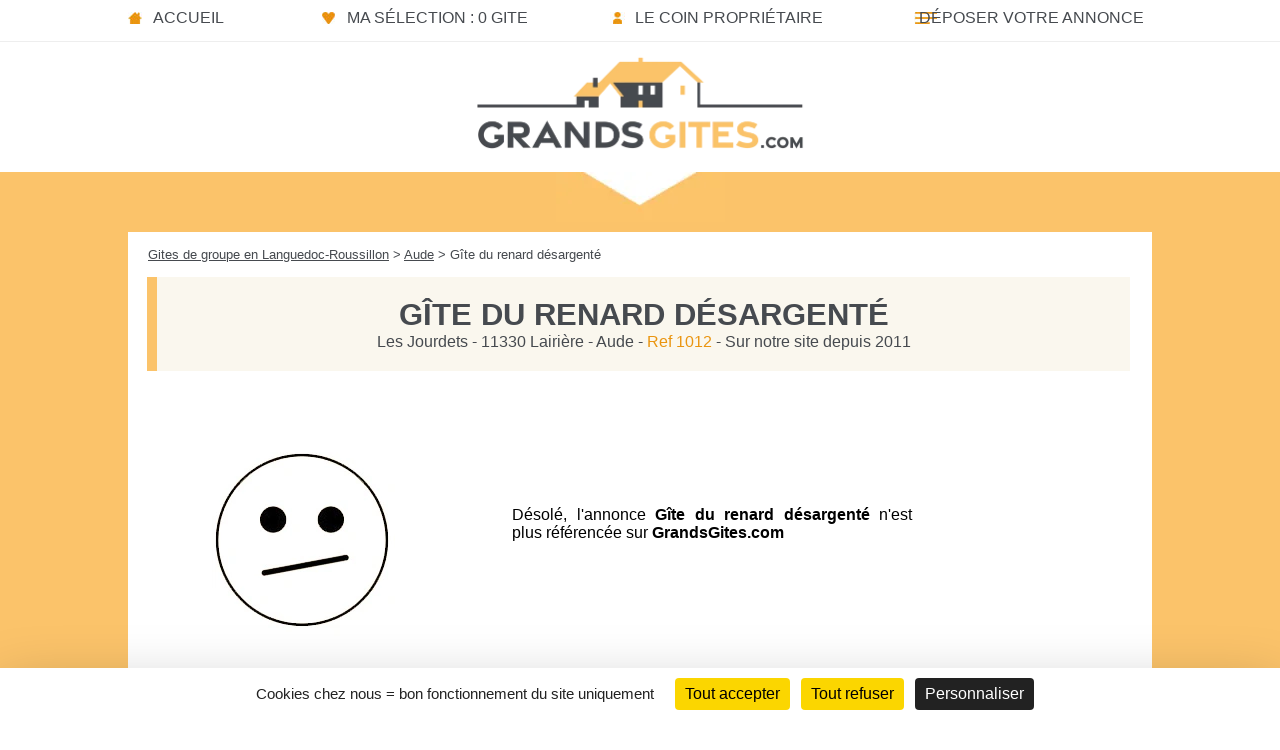

--- FILE ---
content_type: text/html; charset=UTF-8
request_url: https://www.grandsgites.com/gite-11-renard-desargente-1012.htm
body_size: 1333
content:
<!DOCTYPE html>
<html lang="fr">
<head>
<meta charset="utf-8" />
<title>Gîte du renard désargenté - Gite de groupe Aude 35 couchages</title>
<meta name="description" content="Gîte du renard désargenté, gite de groupe de 35 couchages dans le département Aude, région Languedoc-Roussillon - GrandsGites.com" />
<link rel="canonical" href="https://www.grandsgites.com/gite-11-renard-desargente-1012.htm" />
<meta name="viewport" content="width=device-width, initial-scale=1.0">
<meta name="referrer" content="origin">
<meta property="og:url" content="https://www.grandsgites.com/gite-11-renard-desargente-1012.htm" />
<meta property="og:type" content="website" />
<meta property="og:title" content="Gîte du renard désargenté - Gite de groupe Aude 35 couchages" />
<meta property="og:image" content="https://www.grandsgites.com/images/photos-gites/entete/gite-renarddesa1_gd.jpg" />
<meta http-equiv="Content-Security-Policy" content="upgrade-insecure-requests">
<link rel="stylesheet" type="text/css" href="style-v3.min.css">
<link rel="stylesheet" type="text/css" href="lightgallery.min.css" />
<script defer data-domain="grandsgites.com" src="https://plausible.io/js/plausible.js"></script>
<script type="text/javascript" src="https://tarteaucitron.io/load.js?domain=www.grandsgites.com&uuid=7c199e0412e9192dc71646d00e6fa79b92102584"></script>
<script>(tarteaucitron.job = tarteaucitron.job || []).push('googlemapssearch');</script>
<link rel="stylesheet" href="jquery-ui/jquery-ui-planning.min2.css">
<link rel="stylesheet" href="jquery-ui/embed.min.css">
</head>
<body>
<div id="conteneur">
<header>
<nav>
<ul>
	<li class="m_accueil"><a href="https://www.grandsgites.com/" title="Accueil du site">Accueil</a></li>
	<li class="m_selection"><a href="selection-gites.htm" title="Vote sélection de gites de groupe" rel="nofollow">Ma sélection : 0 gite</a></li>
	<li class="m_proprio"><a href="espace_pro.htm" title="Le coin des propriétaires" rel="nofollow">Le coin propriétaire</a></li>
	<li class="m_insc"><a href="inscription.htm" title="Inscrire votre gite de groupe" rel="nofollow">Déposer votre annonce</a></li>
</ul>
</nav>
</header>
<div id="logo"><a href="https://www.grandsgites.com/" title="Accueil"></a></div>
<div id="fond_orange_annonce">
<div id="bloc_page_annonce">
<div id="urlgite"><a href="grand-gite-languedoc.htm" title="Region Languedoc-Roussillon">Gites de groupe en Languedoc-Roussillon</a> > <a href="gite-groupe-aude.htm" title="Aude">Aude</a> > Gîte du renard désargenté</div>
<div id="bloc_pres_annonce">
<h1><span class="nom_annonce">Gîte du renard désargenté</span></h1>
Les Jourdets - 11330 Lairière - Aude - <span class="or3">Ref 1012</span> - Sur notre site depuis 2011</div>
<div id="pas_resultat_annonce"></div>
<div id="txt_vide_annonce">Désolé, l'annonce <b>Gîte du renard désargenté</b> n'est plus référencée sur <b>GrandsGites.com</b><br /><br /><br /><br />
</div>
</div>
</div>
</div>
<div id="fond_bas_liste2"></div>
<footer>
<div id="foot2">
<ul>
<li>&copy; Depuis 2008 - GrandsGites.com &reg;</li>
<li><a href="mentions_cg.htm" title="Mentions légales & C.G." rel="nofollow">Mentions Légales & C.G.</a></li>
<li><a href="politique-confidentialite.htm" title="Politique de Confidentialité" rel="nofollow">Politique de Confidentialité</a></li>
<li><a href="#tarteaucitron" title="Gestion des cookies" rel="nofollow">Gestion des cookies</a></li>
</ul>
</div>
</footer>
</div>
<script src="js/lightgallery.min.js"></script>
<script src="js/lg-thumbnail.min.js"></script>
<script type="text/javascript">
        $(document).ready(function() {
            $("#conteneur").lightGallery({
			download: false,
			selector: '.galerie'
            }); 
        });
</script>
</body>
</html>

--- FILE ---
content_type: text/css
request_url: https://www.grandsgites.com/style-v3.min.css
body_size: 9571
content:
.m_insc_ac a,.m_proprio_ac a,.m_selection_ac a{display:block;background-repeat:no-repeat}#photo_ban,#photo_index{display:flex;margin-top:10px}#fond_gris,#fond_gris_accueil,#fond_gris_cap,#fond_gris_dpt,#fond_gris_pro{background-color:#464a4f}#bloc_presentation a:hover,nav a{color:#464a4f;text-decoration:none}body,h1{margin:0;padding:0}.t1,nav{text-transform:uppercase}#bloc_presentation a:hover,#bouton_rec,#fond_orange,#fond_orange_annonce{background-color:#fbc36a}body,h1,h2{padding:0}#bloc_definition,#conteneur_theme{padding-bottom:40px}#bloc_def1,#bloc_def2{margin-top:40px;font-size:.9em}#bloc_reg_dpt1,#bloc_reg_dpt2{line-height:1.2em;margin-top:50px;width:45%;min-width:300px}#bloc_presentation2,#bloc_presentation_page,#bloc_presentation_page2,#bloc_presentation_page_dpt,#bloc_presentation_page_reg{margin-right:7px;vertical-align:top;margin-top:0}#fond_bas_liste,#fond_bas_page2{background-image:url(images/footer-img-v3.webp);background-position:bottom center;margin-top:15px}#fond_bas_liste2,#fond_orange,#fond_reg,#foot2,footer2{padding:50px 0}#fond_bas_liste,#fond_bas_liste2,#fond_bas_page1,#fond_bas_page2{background-position:bottom center}#bas_liste,#bloc_cont_derniers,#bloc_definition,#bloc_page,#bloc_page_annonce,#bloc_page_cb,#bloc_page_insc,#bloc_page_mail,#bloc_page_modif,#bloc_page_tous,#bloc_pres,#bloc_pres_dpt,#conteneur_theme,#logo a,#photo_ban,#photo_index,footer ul,header{margin-left:auto;margin-right:auto}#fond_orange_annonce,#fond_orange_page,#fond_orange_page_select,#fond_orange_theme{background-image:url(images/accueil-triangle-blanc.webp)}#bloc_inactif a,#bloc_page a,#plus_nb a,#plus_nb2 a,#urlgite a,.col_u a{text-decoration:underline}#bloc_autres,#bloc_cap_autres,#bloc_capacite,#bloc_def2,#bloc_photo_insc,#bloc_presentation2,#bloc_presentation_page,#bloc_presentation_page2,#bloc_presentation_page_dpt,#bloc_presentation_page_reg,#bloc_reg_dpt2,#bloc_rubrique,.img_derniers,.t_donnees,.t_donnees2,.t_txt_pres,.t_txt_pres2{vertical-align:top}#bloc_activites,#bloc_base ul,#bloc_txt_infos,#entete2,#fond_bas_liste,#fond_bas_page2{margin-top:15px}#logo_gd_mentions,#pas_resultat{background-image:url(images/pas_resultat.webp)}#pas_resultat,#pas_resultat_annonce{height:210px;background-position:center}#logo_gd_mentions,#pas_resultat,#pas_resultat_annonce{width:310px;margin-right:50px}#logo,#pas_resultat,#pas_resultat_annonce,#photo_index{background-position:center}#bloc_inactif,#bloc_reg_dpt1,#bloc_reg_dpt2,#txt_vide,.carte{margin-top:50px}#bloc_regl,#bloc_selection{min-height:700px}#t_guide2,#t_rec_d{width:30%}#filtre,#filtre_d{padding:15px 0 15px 5px}#filtre_cap,#filtre_theme{padding:12px 0 12px 5px;border-left:10px solid #c00}#filtre_cap,#filtre_d,#filtre_loc,#filtre_theme{border-left:10px solid #c00}.space,.space2{border-spacing:0px 6px}#tarifs_cont,p#erreur{padding:20px}#bloc_stats,#cadre_mail,#cadre_mail_pro,#fond_gris,#fond_gris_cap{background-image:url(images/accueil-triangle-gris.webp);background-position:top center}#bloc_definition,#bloc_derniers,#bloc_stats,#cadre_mail,#cadre_mail_pro,#fond_gris,#fond_gris_cap,#fond_orange_annonce,#fond_orange_page,#fond_orange_page_select,#fond_orange_theme{background-position:top center}#cadre_mail_pro,#conteneur_theme{max-width:1024px;padding-top:50px}#bloc_404,#inactif{min-height:500px}body{font-family:Trebuchet MS,arial}#conteneur{margin:auto;background-color:#fff}header{max-width:1024px;padding-top:3px}nav{margin-bottom:3px}#bloc_carte_annonce img,#bloc_inscription table,footer,nav ul{width:100%}nav li{display:inline-block}nav a{width:305px}.lienreg:hover,.or3,footer a:hover,nav a:hover{color:#ea9510}.m_selection_ac a{padding:6px 5px 5px 25px;width:305px;background-image:url(images/picto_favoris.jpg);background-position:left}.m_proprio_ac a{padding:6px 5px 5px 25px;width:315px;margin-right:14px;text-align:center;background-image:url(images/picto_proprio.jpg);background-position:70px}.m_insc_ac a{padding:6px 5px 5px 10px;text-align:right;background-image:url(images/picto_insc.jpg);background-position:85px}.m_accueil a,.m_proprio a,.m_selection a{padding:6px 5px 5px 25px;background-position:left;display:block;background-repeat:no-repeat}#logo{min-height:120px;background-image:url(images/logo_grandsgites.webp);background-size:330px 106px;background-repeat:no-repeat;border-top:1px solid #eee;margin-top:9px}#logo a{display:block;height:110px;width:350px;margin-top:0}.m_accueil a{width:160px;background-image:url(images/picto_accueil.jpg)}.m_selection a{width:254px;background-image:url(images/picto_favoris.jpg)}.m_proprio a{width:250px;background-image:url(images/picto_proprio.jpg)}.m_insc a{display:block;padding:6px 5px 5px 10px;width:240px;text-align:right;background-image:url(images/picto_insc.jpg);background-repeat:no-repeat;background-position:20px}#photo_ban{justify-content:center}#photo_index{justify-content:center;height:170px;background-image:url(images/image-index-gg.webp);background-repeat:repeat-x}#bloc_autres,#bloc_cap_autres,#bloc_capacite,#bloc_carte2,#bloc_derniers,#bloc_presentation,.img_derniers{display:inline-block}#fond_gris_accueil{padding:30px 0 25px}#fond_gris_cap{margin-top:10px;padding:50px 0 25px;background-repeat:no-repeat}#fond_gris{margin-top:10px;padding:40px 0 30px;background-repeat:no-repeat}#fond_gris_dpt{margin-top:10px;padding:30px 0 0;min-height:410px}#fond_gris_pro{padding:0 0 40px}#bloc_pres{max-width:1024px;color:#fff}#bloc_pres_dpt{max-width:1024px;height:400px}#bloc_presentation{min-width:320px;min-height:80px;box-sizing:border-box;color:#fff;width:100%}#bloc_presentation a{font-size:1.1em;color:#fbc36a}#bloc_recherche select,#bloc_recherche2 select,#bloc_recherche_cap select,#bloc_recherche_dpt select,#bloc_recherche_loc select,#bloc_recherche_reg select{font-size:.9em;text-align:center;background-color:#fff;border:none;padding:5px}h1{font-size:1.3em}.t1{color:#fbc36a}#bloc_recherche,#bloc_recherche_cap,#bloc_recherche_dpt,#bloc_recherche_loc,#bloc_recherche_reg{margin-top:10px;margin-bottom:10px;box-sizing:border-box;color:#fff}#bloc_recherche form,#bloc_recherche_cap form,#bloc_recherche_dpt form,#bloc_recherche_reg form{display:inline}#bloc_recherche select,#bloc_recherche_reg select{width:200px;margin-right:10px;color:#464a4f}#bloc_recherche_cap select{width:230px;margin-right:10px;color:#464a4f}#bloc_recherche_dpt select{margin-bottom:10px;width:250px;margin-right:10px;color:#464a4f}#bloc_recherche_loc select{width:230px;margin-left:10px;color:#464a4f}#bloc_recherche2 select{width:250px;margin-right:10px;margin-bottom:15px;color:#464a4f}#bloc_base input,.bulle{text-align:center}.t7,.t_cap{text-align:left;float:left}.attention{border:1px solid #fff;padding-left:4px;padding-right:4px}.li1,.li2,.li3,.li4,.li5{border-bottom:1px solid #f7e7c0;text-transform:uppercase}#bouton_rec{color:#464a4f;border:none;padding:4px 25px;text-transform:uppercase;font-size:1em;float:right}#bouton_rec2{color:#464a4f;border:none;padding:3px 10px 5px;text-transform:uppercase;font-size:.9em}#bouton_rec2:hover,#bouton_rec:hover,.bouton_insc2:hover,.bouton_insc:hover,.bouton_mail:hover,.bouton_mail_pro:hover,.bouton_select:hover{background-color:#faae36}#fond_orange{min-height:406px}#fond_orange_liste,#fond_orange_sel,#foot1{padding:50px 0;background-color:#fbc36a}#fond_orange_annonce{margin-top:10px;padding:60px 0 50px;background-repeat:no-repeat}#bloc_orange,#conteneur_theme_p,#f_bloc_reg_dpt{max-width:1024px;margin-left:auto;margin-right:auto}#bloc_carte2{width:50%;min-height:450px}#bloc_derniers img,#carte_image img,.tab_tarifs thead td{border:none}.carte{background:url(images/carte_fr_new.jpg) no-repeat;height:450px}.t7,h2{margin:0}h2{font-size:1.2em;font-weight:400;color:#464a4f}.t7{text-transform:uppercase}#bloc_base,#bloc_resa_1,#bloc_resa_3,#bloc_stats,#bloc_tourisme,#logo_inactif,#tous,#vide,.img_derniers{margin-top:30px}.t_cap{padding:15px 0 0 15px;text-transform:uppercase}.li1,.li2,.li3,.li4,.li5,.li6{padding-left:50px}#bloc_txt_infos{width:100%;box-sizing:border-box;color:#464a4f;font-size:1.1em}#bloc_recherche_ref input{width:345px;margin-top:10px;padding:5px;font-size:.8em;margin-right:15px;color:#464a4f;background-color:#fff;border:none}#bloc_cap_autres{width:49%}#bloc_capacite{width:100%;min-width:320px;min-height:300px;background-color:#fff}#bloc_autres{width:100%;min-width:320px;margin-top:20px;background-color:#fff}#bloc_capacite ul{width:70%;margin:80px auto 20px;padding:0}#bloc_autres ul{width:80%;margin:10px 0 20px 63px}#bloc_autres li,#bloc_capacite li{margin-top:0}#bloc_autres li a,#bloc_capacite li a{display:block;text-decoration:none;padding-top:8px;padding-bottom:8px;padding-left:8px;color:#464a4f}#bloc_autres li a:hover,#bloc_capacite li a:hover,#bloc_page a:hover,#bloc_page_tous a:hover,#bloc_theme,.img_derniers a:hover,.lien_annonce a:hover,.lien_annonce2 a:hover,.lien_annonce_s a:hover,.rec_cap1 a:hover,.rec_cap2 a:hover,.rec_cap3 a:hover,.rec_cap4 a:hover,.rec_cap5 a:hover,.rec_cap6 a:hover,.t_donnees a:hover,.t_donnees2 a:hover{background-color:#fbc36a}#bloc_stats,#fond_bas_page1,#fond_reg{background-color:#464a4f}#t_rec,#t_theme{width:35%;background-color:#c00}#bloc_404,#bloc_presentation_pro,#bloc_presentation_select,#bloc_regl{background-color:#fef6e4}.li1{background:url(images/picto_12.webp) left center no-repeat}.li2{background:url(images/picto_16.webp) left center no-repeat}.li3{background:url(images/picto_25.webp) left center no-repeat}.li4{background:url(images/picto_40.webp) left center no-repeat}.li5{background:url(images/picto_60.webp) left center no-repeat}.li6{border-bottom:1px solid #f7e7c0;background:url(images/picto_80.webp) left center no-repeat;text-transform:uppercase}.li7,.li8,.li9{padding-left:60px;border-bottom:1px solid #f7e7c0;text-transform:uppercase}.li7{background:url(images/picto_salle.webp) left center no-repeat}.li8{background:url(images/picto_piscine.webp) left center no-repeat}.li9{background:url(images/picto_th.webp) left center no-repeat}#bloc_page,#bloc_page_cb,#bloc_page_mail,#bloc_page_modif,#fond_bas_liste,#fond_bas_page2,#foot2,.fichecourte{background-color:#fff}.pt_gris{font-size:.7em}#bloc_derniers{width:100%;background-image:url(images/accueil-derniers.webp);background-repeat:no-repeat;margin-bottom:50px}.t_der{color:#464a4f;text-transform:uppercase}.img_derniers{width:240px;margin-right:12px;color:#464a4f}.img_derniers a{margin-top:5px;color:#464a4f;font-weight:400}.fichecourte a,.or,.or2,.or4{font-weight:700}.or{color:#ea9510}.or2{color:#fbc36a;font-size:1.1em}.or4{color:#ea9510;font-size:1.2em}#cadre_mail a:hover,#foot1 a:hover,.bl,.bouton_insc a,.bouton_insc2 a,.bouton_mail a,.bouton_mail_pro a,.img_theme:hover .titre_theme{color:#fff}#bloc_activites a,#bloc_inscription a,#bloc_resa_3 a,#fond_bas_page2,.t_theme_ac,.titre_theme,footer a,footer li{color:#464a4f}#bloc_cont_derniers{max-width:1024px;margin-top:40px}.t_theme_ac{display:block;margin-bottom:40px;text-transform:uppercase}#conteneur_theme img{margin:0;border:none}.img_theme{display:inline-block;position:relative;line-height:normal;margin:0 25px 0 10px;height:200px}.titre_theme{width:100%;position:absolute;padding-top:4px;padding-bottom:4px;text-align:center;line-height:normal}.img_theme_p,.img_theme_p_sel{position:relative;line-height:0;margin-right:0;display:inline-block}#conteneur_theme_p img{width:80px;height:80px;margin-bottom:5px;border:none}.img_theme_p{opacity:.3}.titre_theme_p,.titre_theme_p_sel{width:100%;position:absolute;font-size:.9em;padding-bottom:2px;text-align:center;vertical-align:top;line-height:normal;text-transform:uppercase}.img_theme_p:hover{opacity:1}.img_theme_p:hover .titre_theme_p,.maj{text-transform:uppercase}#bloc_definition{max-width:1024px;padding-top:40px;color:#464a4f;background-image:url(images/accueil-triangle.webp);background-repeat:no-repeat}#bloc_def1{display:inline-block;width:45%;min-width:300px;padding-right:20px;box-sizing:border-box}#bloc_def2{display:inline-block;width:45%;min-width:300px;margin-left:90px;box-sizing:border-box}#plus_nb,#plus_nb _v1,#plus_nb2,#plus_nb_dpt,#plus_nb_sel{font-size:1em;box-sizing:border-box;width:100%}#bloc_reg_dpt1{display:inline-block;color:#fff;box-sizing:border-box;padding-right:20px}#bloc_reg_dpt2{display:inline-block;color:#fff;margin-left:90px;box-sizing:border-box}#bloc_reg_dpt1 a,#bloc_reg_dpt2 a{text-decoration:none;font-size:.8em;color:#fff}#bloc_reg_dpt1 a:hover,#bloc_reg_dpt2 a:hover,#t_guide a,#t_guide2 a,#t_guide_reg a{text-decoration:none;color:#fbc36a}.lienreg{color:#fbc36a;font-size:1.2em}#fond_bas_page1{padding:0 0 100px;background-image:url(images/footer-img-v1.webp);background-repeat:no-repeat}#fond_bas_page2{padding:0 0 100px;background-repeat:no-repeat}#cadre_mail a,#cadre_mail_pro a,.or1,.t_region{color:#fbc36a}footer ul{max-width:1024px;box-sizing:border-box}footer li{display:inline-block;margin-right:60px}footer2{width:100%}#bloc_presentation_page{display:inline-block;box-sizing:border-box;color:#fff}#bloc_presentation_page_reg{display:inline-block;width:64%;box-sizing:border-box;color:#fff}#bloc_presentation_page p,#bloc_presentation_page_reg p{margin-top:20px;margin-bottom:20px}#bloc_presentation_page a,#bloc_presentation_page_reg a{font-weight:700;color:#fbc36a}#bloc_presentation_page a:hover,#bloc_presentation_page_reg a:hover,.ajout_select a:hover,.t_mail a:hover,.t_mail_s a:hover{color:#fff;background-color:#ea9510}#bloc_choixcapreg li a:hover,#plus_nb a:hover,#plus_nb2 a:hover,#t_rec_cap,#t_rec_d,#tous a:hover{background-color:#f90}#bloc_presentation_page_reg a:hover{color:#464a4f;background-color:#fbc36a}#bloc_presentation_page select,#bloc_presentation_page_reg select{width:200px}#bloc_presentation_page_dpt{display:inline-block;width:52%;min-width:300px;box-sizing:border-box;color:#fff}#bloc_presentation_page2{display:inline-block;width:60%;min-width:300px;box-sizing:border-box;color:#fff}#bloc_presentation2{display:inline-block;width:48%;margin-bottom:20px;box-sizing:border-box;color:#fff}#bloc_photo_salle{display:inline-block;margin-top:5px;box-sizing:border-box;float:right}.t_region{text-transform:uppercase;font-size:1.8em}#plus_nb,#plus_nb_dpt,#plus_nb_sel{color:#fff;padding-top:10px}#plus_nb2{color:#fff;margin-bottom:15px}#plus_nb _v1{color:#000}#t_infos a,.ajout_select a,.fichecourte a,a{text-decoration:none}#bloc_annonce{width:100%;margin-top:0;min-width:320px;box-sizing:border-box}.fichecourte{width:100%;box-sizing:border-box;font-size:.91em;margin-bottom:20px;padding:15px}.fichecourte a{font-size:1.1em;color:#464a4f}.desc_gite,.desc_gite2{display:block;min-height:85px;padding:0;margin:0;color:#464a4f}.picto_cap1,.picto_cap2,.picto_cap3,.picto_cap4,.picto_cap5,.picto_cap6{padding-top:27px}#bloc_base ul,#bloc_carte_annonce,#bloc_equipements,#bloc_photos_entete,#bloc_tourisme,#logo_gd_mentions,#logo_inactif,#pas_resultat,.c_piscine,.c_salle,.picto_cap1,.picto_cap2,.picto_cap3,.picto_cap4,.picto_cap5,.picto_cap6{margin-left:20px}.picto_liste,.picto_liste2{display:block;text-align:right;margin-right:5px;font-weight:400;color:#ea9510;font-size:.9em;float:right}.picto_liste{width:48%;margin-top:5px}.picto_liste2{margin-top:35px}.c_handicaps,.c_piscine,.c_salle,.picto_cap1,.picto_cap2,.picto_cap3,.picto_cap4,.picto_cap5,.picto_cap6{font-weight:700}.c_handicaps_modif,.c_piscine_modif,.c_salle_modif{display:block;font-size:.7em;text-align:center}.picto_cap1{background:url(images/picto_cap1_liste.jpg) top center no-repeat}.picto_cap2{background:url(images/picto_cap2_liste.jpg) top center no-repeat}.picto_cap3{background:url(images/picto_cap3_liste.jpg) top center no-repeat}.picto_cap4{background:url(images/picto_cap4_liste.jpg) top center no-repeat}.picto_cap5{background:url(images/picto_cap5_liste.jpg) top center no-repeat}.picto_cap6{background:url(images/picto_cap6_liste.jpg) top center no-repeat}.c_salle{padding-top:35px;background:url(images/picto_salle_liste.jpg) top center no-repeat}.c_salle_modif{width:200px;padding-top:45px;background:url(images/picto_salle_liste.jpg) center 10px no-repeat}.c_piscine{padding-top:30px;background:url(images/picto_piscine_liste.jpg) top center no-repeat}.c_piscine_modif{padding-top:37px;background:url(images/picto_piscine_liste.jpg) center 10px no-repeat}.c_handicaps{padding-top:35px;background:url(images/picto_th_liste.jpg) top center no-repeat}.c_handicaps_modif{padding-top:40px;background:url(images/picto_th_liste.jpg) center 5px no-repeat}.lien_annonce,.lien_annonce2{text-align:left;background-image:url(images/puce_nb.jpeg);background-repeat:no-repeat;background-position:0 2px;display:block;color:#464a4f;padding-left:20px;font-weight:400}.lien_annonce{margin:2px 0 0 10px}.lien_annonce2{margin:30px 0 0 10px}.lien_annonce_nom{font-weight:400;font-style:normal}#tous,#tous a,.del_selection,.del_selection a,.l_annonce,.lien_annonce_s,.plus_photos_bas,.ptgris,.t4{font-style:italic}.lien_annonce_s{display:block;text-align:right;margin-bottom:5px;margin-right:0;font-weight:400}.t_img,.t_img2{display:inline-block;width:23%;padding:10px 10px 6px}.t_img{box-sizing:border-box}.t_img2{box-sizing:border-box;min-height:200px}#bloc_resa_2,.t_donnees,.t_donnees2{width:28%;display:inline-block;box-sizing:border-box}#vide,.t_donnees{min-height:170px}.t_img img,.t_img2 img{width:200px;height:150px;border:none;padding:0;margin:0}.t_donnees{padding-top:10px}.t_donnees2{min-height:180px;padding-top:10px}.t_txt_pres{display:inline-block;width:46%;padding:10px 10px 0;text-align:justify;box-sizing:border-box;float:right}.t_txt_pres2{display:inline-block;width:47%;padding:10px 0 0 10px;text-align:justify;box-sizing:border-box}.carte_reg_alsace,.carte_reg_aquitaine,.carte_reg_auvergne,.carte_reg_basse-normandie,.carte_reg_bourgogne,.carte_reg_bretagne,.carte_reg_centre,.carte_reg_champagne-ardenne,.carte_reg_corse,.carte_reg_franche-comte,.carte_reg_haute-normandie,.carte_reg_iledefrance,.carte_reg_languedoc,.carte_reg_limousin,.carte_reg_lorraine,.carte_reg_midi-pyrenees,.carte_reg_nord-pas-de-calais,.carte_reg_paca,.carte_reg_pays-de-loire,.carte_reg_picardie,.carte_reg_poitou-charentes,.carte_reg_rhone-alpes{margin:auto;width:350px;height:270px}#bloc_carte_reg{margin-top:5px;box-sizing:border-box;float:right}#bloc_carte_dpt{width:463px;height:400px;box-sizing:border-box;float:right;margin-top:-10px}#bloc_carte_capacite{height:350px;box-sizing:border-box;margin-top:-30px;margin-bottom:20px}#bloc_carte_salle{width:463px;height:400px;box-sizing:border-box;float:left}#bloc_carte_capacite img,#bloc_carte_dpt img,#bloc_carte_reg img,#bloc_carte_salle img,#fond_region img,#logo_inactif img{max-width:100%}.carte_reg_bretagne{background:url(images/carte_bretagne_new.webp) no-repeat}.carte_reg_basse-normandie{background:url(images/carte_basse-normandie_new.webp) no-repeat}.carte_reg_haute-normandie{background:url(images/carte_haute-normandie_new.webp) no-repeat}.carte_reg_picardie{background:url(images/carte_picardie_new.webp) no-repeat}.carte_reg_nord-pas-de-calais{background:url(images/carte_nord-pas-de-calais_new.webp) no-repeat}.carte_reg_bourgogne{background:url(images/carte_bourgogne_new.webp) no-repeat}.carte_reg_auvergne{background:url(images/carte_auvergne_new.webp) no-repeat}.carte_reg_alsace{background:url(images/carte_alsace_new.webp) no-repeat}.carte_reg_centre{background:url(images/carte_centre_new.webp) no-repeat}.carte_reg_limousin{background:url(images/carte_limousin_new.webp) no-repeat}.carte_reg_poitou-charentes{background:url(images/carte_poitou-charentes_new.webp) no-repeat}.carte_reg_corse{background:url(images/carte_corse_new.webp) no-repeat}.carte_reg_pays-de-loire{background:url(images/carte_pays-de-loire_new.webp) no-repeat}.carte_reg_iledefrance{background:url(images/carte_iledefrance_new.webp) no-repeat}.carte_reg_champagne-ardenne{background:url(images/carte_champagne-ardenne_new.webp) no-repeat}.carte_reg_lorraine{background:url(images/carte_lorraine_new.webp) no-repeat}.carte_reg_franche-comte{background:url(images/carte_franche-comte_new.webp) no-repeat}.carte_reg_aquitaine{background:url(images/carte_aquitaine_new.webp) no-repeat}.carte_reg_languedoc{background:url(images/carte_languedoc_new.webp) no-repeat}.carte_reg_rhone-alpes{background:url(images/carte_rhone-alpes_new.webp) no-repeat}.carte_reg_midi-pyrenees{background:url(images/carte_midi-pyrenees_new.webp) no-repeat}.carte_reg_paca{background:url(images/carte_paca_new.webp) no-repeat}.picto-guide,.picto-guide2{background-image:url(images/picto_guide.gif);display:block}#fond_bas_liste,#fond_bas_liste2,.picto-classement,.picto-guide,.picto-guide2{background-repeat:no-repeat}#fond_bas_liste{padding:50px 0 100px;color:#464a4f}#fond_bas_liste2{background-color:#fbc36a;background-image:url(images/footer-img-v2.webp)}#bas_liste{max-width:1024px;text-align:center}#t_infos a{margin:0 120px;color:#464a4f}#t_infos a:hover{background-color:#f93}#t_guide{margin:40px 10px 30px 0}#t_guide_reg{margin:30px 0 0}#t_guide2{margin:-95px 0 0;float:right}#bloc_activites a:hover,#t_guide a:hover,#t_guide2 a:hover,#t_guide_reg a:hover,.del_selection a:hover{background-color:#fbc36a;color:#464a4f}#bloc_resa_3 a:hover,#urlgite a:hover{background-color:#ea9510;color:#fff}.picto-guide{padding-left:35px}.picto-guide2{padding-left:5px}.picto-classement{display:block;padding-left:35px;background-image:url(images/picto_classement.gif);margin-top:5px}.picto-guide-reg{padding-left:30px;background-image:url(images/picto_guide.gif);background-repeat:no-repeat}.picto-classement-reg,.picto-classement-reg2{padding-left:35px;background-image:url(images/picto_classement.gif);background-repeat:no-repeat}.picto-classement-reg{margin-left:40px}.picto-classement-reg2{margin-top:20px}#bloc_page{max-width:1024px;padding-top:40px}#bloc_page_tous{max-width:1024px;padding-top:40px}#bloc_page_modif{max-width:1024px;padding:40px}#bloc_page_annonce,#bloc_page_insc{max-width:1024px;background-color:#fff}#bloc_page_cb,#bloc_page_mail{max-width:800px;padding:10px 20px 20px;color:#464a4f}#bloc_page_mail img{float:left;padding-right:20px}#bloc_page_cb img{vertical-align:middle;margin-right:20px;margin-bottom:10px}#fond_orange_page{margin-top:10px;padding:60px 0 0;background-color:#fbc36a;background-repeat:no-repeat}#fond_orange_page_select{margin-top:10px;padding:80px 0;background-color:#fbc36a;background-repeat:no-repeat}#fond_orange_theme{margin-top:19px;padding:40px 0 30px;background-color:#fbc36a;background-repeat:no-repeat}#bloc_fond_insc,.plus_img a:hover,.plus_img2 a:hover{background-color:#fff}#bloc_fond_insc{color:#464a4f}.t1_page{font-size:1.3em;color:#464a4f;text-transform:uppercase}.t2_page,.t2_page_mail{font-size:1.2em;color:#ea9510;text-transform:uppercase}.t2_page_modif{font-size:1.2em;margin:0;padding-left:10px;border-left:10px solid #fbc36a;text-transform:uppercase}.t_stats{font-size:1.2em;color:#fbc36a}.t1_salle{font-size:1.3em;color:#fbc36a;text-transform:uppercase}.bouton_insc,.bouton_insc2{color:#000;background-color:#fbc36a;padding:8px 25px;font-size:1em;text-transform:uppercase;border:none;text-align:center;margin-left:auto;margin-right:auto}#bloc_base{display:inline-block;width:100%}#bloc_base p{margin-top:10px;margin-bottom:10px;text-align:justify}#bloc_base li{list-style-type:disc}#bloc_photo_insc{display:inline-block;margin-bottom:40px}#bloc_photo_insc img{width:33%}#bloc_stats{display:block;text-align:center;padding:60px 0 30px;color:#fff;background-repeat:no-repeat;box-sizing:border-box}.bouton_insc{margin-top:20px;width:250px}.bouton_insc2{margin-top:10px;width:330px}.t1_resa,.t2_resa{margin-left:346px}#urlgite{font-size:.8em;color:#464a4f;margin-bottom:5px;padding-top:15px;padding-left:20px}#urlgite a{color:#464a4f}#bloc_pres_annonce{width:96%;min-width:300px;color:#464a4f;padding-top:20px;padding-bottom:20px;margin:15px 15px 15px 19px;box-sizing:border-box;text-align:center;background-color:#faf7ee;border-left:10px solid #fbc36a}.nom_annonce{color:#464a4f;font-weight:700;font-size:1.5em;text-transform:uppercase}.col,.colr,.colt{font-size:1.2em}#bloc_photos_entete{display:inline-block;width:35%;margin-top:20px;margin-right:70px}#photos_entete img{width:99%}.ajout_select{margin-top:10px;padding:10px 0 5px 20px;background-image:url(images/picto_select.webp);background-repeat:no-repeat;background-position:0 9px;text-transform:uppercase;font-weight:700}#bloc_tarifs_g,.plus_img2,.space{padding-left:10px}#titre_selection,.colselect{background-image:url(images/coeur_selection.jpeg);background-position:0 1px;background-repeat:no-repeat}.ajout_select a{margin-left:5px;padding:3px;color:#ea9510}.pictos_annonce img{margin-top:20px;margin-left:0;border:none}#bloc_rubrique{display:inline-block;width:53%;color:#464a4f;font-size:.91em;margin-top:20px}#bloc_rubrique table{width:100%;margin-left:-2px}.col,.col1,.col2,.colr,.colt{padding-left:0;margin-bottom:3px;color:#ea9510;vertical-align:top;text-transform:uppercase;font-weight:700}.col{min-width:138px}.col1{min-width:170px}.colr{width:20%;min-width:138px}.colt{min-width:210px}.col2{min-width:138px}#bloc_autres_photos img,#tous,.t2_annonce,.titre_fiche,p#erreur{margin-bottom:20px}#bloc_description{display:inline-block;width:101%;padding:20px 0;text-align:justify;vertical-align:top;box-sizing:border-box;margin:0 0 20px;border-top:1px solid #ccc;border-bottom:1px solid #ccc}#bloc_resa{box-sizing:border-box;padding:20px 0 10px;margin:20px;background-color:#faf7ee;font-size:.91em}#bloc_resa_1{display:inline-block;width:36%;margin-left:50px;margin-right:17px;box-sizing:border-box}#bloc_resa_2{vertical-align:top;margin:30px 12px 20px 6px}#bloc_resa_3{width:26%;display:inline-block;vertical-align:top;box-sizing:border-box}#bloc_resa_3 a:hover{padding:3px}.gris{color:#aaa}.gris2{color:#666}.bouton_mail,.bouton_mail_pro{color:#000;background-color:#fbc36a}.t1_tarifs_annonce{font-size:1.4em;text-transform:uppercase;font-weight:700}.t2_tarifs_annonce{font-size:1em;text-transform:uppercase}.t1_resa{font-size:1.2em;text-transform:uppercase}.t2_resa{font-size:1em;text-transform:uppercase}.t1_resa2{margin-left:50px;font-size:1.4em;text-transform:uppercase;font-weight:700}.t2_resa2{margin-left:50px;font-size:1em;text-transform:uppercase}.t1_annonce,.t2_annonce{margin-left:10px;text-transform:uppercase}.t1_annonce{font-size:1.2em}.t2_annonce{font-size:1em}.bouton_mail{width:160px;border:none;text-align:center;padding:8px 15px;text-transform:uppercase;font-size:1em}.bouton_mail_pro,.bouton_regl{width:260px;padding:8px 25px;font-size:1em;border:none;text-align:center;text-transform:uppercase}.bouton_regl{background-color:#693;color:#fff}.bouton_regl:hover{background-color:#390}#email{width:157px;height:30px;margin-top:8px;margin-bottom:10px;background:url(http://www.grandsgites.com/images/email6.jpeg) no-repeat}#email a{display:block;height:30px}#email a:hover{background:url(http://www.grandsgites.com/images/email7.jpeg) no-repeat}.colami{border-left:14px solid #fc9;padding-left:6px}.colselect{padding-left:20px}#bloc_activites,.col_t{padding-left:0;vertical-align:top}#titre_selection a,.colami a,.colselect a{color:#390}.colami a:hover,.colselect a:hover,.plus_plan a:hover{color:#fff;background-color:#e2681f}#bloc_planning{padding:0 0 20px 10px;width:100%}#bloc_carte_annonce{display:inline-block;width:39%;margin-top:16px;margin-right:8px;background-color:#9cf;height:340px}#bloc_tarifs{display:inline-block;width:56%;min-height:340px;margin:0 0 30px;padding:10px 0 0 23px;color:#464a4f;font-size:.91em;box-sizing:border-box;vertical-align:top}#bloc_tarifs table{margin-left:-2px}#bloc_tarifs_g{display:inline-block;width:55%;vertical-align:top;margin-top:5px;margin-right:15px;box-sizing:border-box}#bloc_tarifs_d{display:inline-block;width:52%;vertical-align:top;box-sizing:border-box}.col_t{min-width:145px;font-weight:700}.tab_tarifs table{border-collapse:collapse;width:100%;margin:auto;text-align:center}.tab_tarifs thead th{padding-left:5px;padding-right:5px;text-align:center;border:1px solid #666;background-color:#fbc36a}.tab_tarifs th{padding:2px 5px;border:1px solid #999;text-align:left;background-color:#fdebbf;font-weight:400}.tab_tarifs td{border:1px solid #ccc}.large{width:100px}.large2{width:150px}#bloc_equipements{display:inline-block;width:39%;vertical-align:top;margin-top:15px;margin-right:31px;box-sizing:border-box;color:#464a4f;font-size:.91em}#bloc_activites{display:inline-block;width:54%;box-sizing:border-box;color:#464a4f;font-size:.91em}#bloc_tourisme{vertical-align:top;margin-right:20px;box-sizing:border-box;color:#464a4f;font-size:.91em}#bloc_presentation_cap,#bloc_presentation_loc,#bloc_presentation_pro{min-height:45px;font-size:.8em;box-sizing:border-box;width:100%;min-width:320px}.titre_fiche{padding:2px 0;font-size:1.2em;text-transform:uppercase;color:#fff;text-align:center;background-color:#464a4f}#bloc_autres_photos{padding-top:20px;padding-left:20px}#bloc_autres_photos img{border:none}.plus_photos_bas{margin:5px 0 20px;color:#464a4f}#logo_inactif,.marge1{margin-right:20px}.col_m{width:23%;min-width:138px;font-weight:700;padding-left:0;vertical-align:top}hr{color:#ccc;padding:0;height:1px;background-color:#ccc;border:0}.t2,.t4,a,a:hover{color:#000}.pt_insc{padding:4px 7px;background-color:#fff;text-align:center;border:1px solid #000;margin-right:10px}#bloc_404,.t4,.t8,.t_cond{padding-left:10px}.t1_cap,.t2{border-bottom:5px solid #f93;padding-bottom:5px}.t2{font-size:1.2em;font-weight:700}.t3{padding-bottom:5px;border-bottom:5px solid #c00}.t4{font-size:1em;font-weight:700;padding-bottom:5px;border-bottom:5px solid #f93}.t_cond{font-size:1.2em;margin:0;font-weight:700;border-left:10px solid #fbc36a}#vide,.t8{font-weight:400}.t8{margin:0;border-left:12px solid #fc9;color:#666}#bloc_contact input[type=text],.accueil_select,.m_accueil2 a{margin-bottom:5px}dd,dl,dt,li,ul{margin:0;padding:0;list-style-type:none}.social{margin-right:8px}#conteneur_mail{margin:auto;max-width:700px;background-color:#fff;padding:0;-webkit-box-shadow:0 0 10px rgba(0,0,0,.3);-moz-box-shadow:0 0 10px rgba(0,0,0,.3);box-shadow:0 0 10px rgba(0,0,0,.3)}#entete2mob,.remarque{display:none}#bloc_inactif,#logo_gd_mentions,#logo_inactif,#mentions,#pas_resultat,#txt_regl,#txt_vide,#txt_vide_annonce,.m_accueil2 a{display:inline-block}.accueil_select{width:68px;height:107px;box-sizing:border-box;font-size:.9em;color:#fff;padding:3px;text-align:center;margin-right:12px;border:1px solid #fff;box-shadow:0 0 7px 1px rgba(119,119,119,.75);-moz-box-shadow:0 0 7px 1px rgba(119,119,119,.75);-webkit-box-shadow:0 0 7px 1px rgba(119,119,119,.75)}.m_accueil2 a{width:69px;height:89px;margin-right:3px;box-sizing:border-box;background-color:#fc6;color:#000;vertical-align:top}#bloc_choixcapreg ul,#bloc_social a{margin:0;padding:0}#bloc_social a:hover{margin:0;padding:0;background-color:CCC}.fb-like{margin:0 0 5px}#bloc_presentation_cap{padding-right:10px;text-align:justify}#bloc_presentation_cap p{padding:0}#bloc_presentation_loc{text-align:justify;margin-top:10px}#bloc_presentation_pro{padding-left:10px;padding-right:10px;text-align:justify}#erreur,#txt_regl,#txt_vide,#txt_vide_annonce{font-size:1em;text-align:justify}#bloc_inscription{max-width:1024px;margin-left:auto;margin-right:auto;padding-top:40px;box-sizing:border-box}#bloc_inscription textarea{width:97%;height:150px;font-size:1.2em;color:#464a4f;padding:10px}#erreur{width:100%;min-width:300px;margin:50px 10px 500px;box-sizing:border-box}#logo_gd_mentions{margin-top:10px;height:320px;background-repeat:no-repeat}#pas_resultat{background-repeat:no-repeat}#pas_resultat_annonce{display:inline-block;margin-top:50px;margin-left:20px;background-image:url(images/pas_resultat_annonce.webp);background-repeat:no-repeat}#mentions{margin-top:20px;width:300px;height:320px;vertical-align:top}#logo_inactif{width:30%;min-width:250px}#bloc_inactif{width:60%;min-width:300px;margin-left:10px;margin-bottom:10px;vertical-align:top}#bloc_inactif a:hover{text-decoration:none;background-color:#f93}#txt_vide{width:400px;vertical-align:top}#txt_vide_annonce{width:400px;margin-top:120px;margin-bottom:150px;vertical-align:top}#txt_regl{width:400px;margin-top:10px;vertical-align:top}.gd{font-size:1.2em}#bloc_presentation_select{width:100%;font-size:1.05em;padding:10px;box-sizing:border-box;text-align:center}#bloc_regl{width:100%;font-size:.8em;text-align:justify;padding:10px;box-sizing:border-box}#t_rec,#t_rec_d,#t_rec_h,#t_rec_p,#t_theme{height:55px;font-size:1.6em;padding-top:12px;box-sizing:border-box;vertical-align:top;display:inline-block;color:#fff;text-align:center}.del_selection{margin-left:10px;color:#ea9510;font-weight:700}.del_selection a{color:#ea9510}#bloc_presentation_select p{margin-top:30px;margin-bottom:20px}#fond_region{display:inline-block;width:49%;margin-top:0}#t_rec_p{width:35%;background-color:#39c}#t_rec_h{width:35%;background-color:#0b4395}#t_theme{text-transform:uppercase}#t_rec_cap{display:inline-block;width:20%;height:49px;color:#fff;text-align:center;font-size:1.3em;padding-top:11px;box-sizing:border-box;vertical-align:top}#filtre,#filtre_cap,#filtre_d,#filtre_loc,#filtre_theme{font-size:.9em;background-color:#f7e7c0;vertical-align:top;display:inline-block;box-sizing:border-box}.titre_cap{display:block;color:#333;background-color:#f6e7c0;padding:10px;margin:5px 0;box-sizing:border-box;border-left:10px solid #f93}#bloc_choixcapreg li a,.select2{text-align:left;border:1px solid #ccc;padding:2px 6px;color:#000;display:block;text-decoration:none}#filtre{width:65%;border-left:10px solid #f90}#filtre_d{width:70%}#filtre_cap{width:80%}#filtre_theme{width:20%}#filtre_loc{width:100%;padding:12px 0 12px 15px}#vide,.c_rouge{font-size:1.1em}#bloc_choixcapreg{min-height:34px}#bloc_choixcapreg li{float:left;margin:0;padding:0}#bloc_choixcapreg li a{font-weight:400;margin-left:15px}.t_select{margin-top:4px}.select2{margin-left:25px;background-color:#f90}#tous,.l_annonce{text-align:right}.c_formule,p#success,p#success2{background-color:#693}.select3{margin-right:14px}#bloc_carte{display:inline-block;width:45%;margin-top:10px;min-width:340px;min-height:410px;margin-right:5%}.rouge,.sel_cap a{color:#c00;font-weight:700}.c_vert,.vert{color:#360}.l_annonce{display:block;width:400px;float:right;margin-top:-15px;margin-right:5px}.bloc_g{float:left;display:inline-block}.bloc_d{display:block;width:500px;padding:0;float:right}.c_bleu{color:#03f}.c_bleu2{color:#39c}.c_formule,.c_or{color:#fff;padding:0 5px}.c_or{background-color:#f90}.c_rouge{font-weight:700;color:#c00}.c_border{padding:0 5px;border:1px solid #f90}.t_ami,.t_theme{background-color:#f93;padding-top:2px;display:block;width:100%}#titre_selection,.t_ami,.t_theme{padding-bottom:2px}#vide{padding-top:6px;color:#464a4f;width:95%;margin-left:10px}.pt11{font-size:11px}.th_gris{font-size:10px;color:#333}.t_theme{text-align:center;margin-top:15px;margin-bottom:10px;color:#fff}.t_ami{text-align:center;color:#fff}.rec_cap1,.rec_cap3,.rec_cap5,.rec_cap_sel{display:inline-block;min-width:118px;text-align:center;font-size:.9em;font-weight:700}.rec_cap2,.rec_cap4,.rec_cap_sel{width:16.66%}#fond_theme{margin:0 0 10px;padding-top:0;border-bottom:2px solid #f93}#fond_cap{margin:0 0 30px;padding-top:0}#capacite_sel{width:100.1%;margin-left:0}.rec_cap_sel{background-color:#fbc36a}.rec_cap1,.rec_cap3,.rec_cap5{width:16.66%;background-color:#fff}.rec_cap2,.rec_cap4,.rec_cap6{min-width:118px;font-weight:700;background-color:#eee;display:inline-block;font-size:.9em;text-align:center}.rec_cap6{width:16%}.rec_cap1 a,.rec_cap2 a,.rec_cap3 a,.rec_cap4 a,.rec_cap5 a,.rec_cap6 a,.rec_cap_sel a{display:block;color:#333;padding-top:15px;padding-bottom:15px}.sel_cap{display:inline-block;width:16.66%;background-color:#fff;text-align:center;font-size:.9em;padding-top:15px;padding-bottom:15px}.t_insc,p em{display:block}.pt_or{color:#333;font-weight:400;font-size:.8em}#titre_selection a:hover,.col_act,.col_eq{color:#e2681f}.bulle_t,.plus_plan{font-size:14px}#conteneur_mail footer{width:100%;margin-top:0;margin-left:0;padding:5px 0;min-width:300px;text-align:center;color:#fff;font-size:.8em;background-color:#600}p#erreur,p#success,p#success2{font-size:1.1em}#ma_selection{float:right;width:120px;border:1px solid #000;text-align:center}.plus_plan{margin:0;padding-top:0;padding-bottom:0;padding-left:17px;background-image:url(images/puce_triangle.jpeg);background-repeat:no-repeat;background-position:0 0}.col_act,.col_eq,.col_tg,.col_tg2{padding-left:0;vertical-align:top;font-weight:700}.plus_plan a{text-decoration:none;color:#666}#titre_selection{position:absolute;left:816px;margin-top:4px;padding-left:20px;height:17px;font-size:14px}.col_u a:hover{text-decoration:none;color:#fff;background-color:#e2681f}.col_tg{width:39%;min-width:138px}.col_tg2{width:21%;min-width:115px}.col_eq{width:120px}.col_act{width:150px}.bouton_select{padding:8px 60px 9px;border-radius:4px;background:#693;cursor:pointer;text-align:center;font-weight:700;margin-left:20px;border:1px solid #999;box-shadow:1px 1px 3px #999;color:#fff}#cadre_mail,#cadre_mail_pro,.t_mail{background-repeat:no-repeat}.bulle_t,p em{font-weight:400}.bulle img{min-width:150px;margin:8px 0}.t_mail,.t_mail_s{margin:10px 0 15px;padding-top:5px;font-size:1.2em}#bloc_contact{padding:10px;margin-bottom:10px;font-size:.8em;line-height:1.5em}#form_contact ul{width:100%;padding:10px;margin-bottom:10px;background-color:red;color:#fff;box-sizing:border-box}p#success{width:100%;padding:30px;margin-bottom:0;color:#fff;box-sizing:border-box;text-align:center}p#success2{width:100%;margin-top:-30px;margin-bottom:0;color:#fff;box-sizing:border-box;text-align:center}p#erreur{width:95%;background-color:red;color:#fff;box-sizing:border-box;text-align:center}#cadre_mail{max-width:1024px;margin-left:auto;margin-right:auto;padding:50px 20px 20px;color:#fff;line-height:1.2;margin-top:10px}#cadre_mail input,#cadre_mail select,#cadre_mail_pro input{padding:5px}#cadre_mail textarea,#cadre_mail_pro textarea{width:97%;height:220px;color:#464a4f;padding:10px}#cadre_mail_pro{margin-left:auto;margin-right:auto;background-color:#464a4f;color:#fff;box-sizing:border-box}#cadre_mail ::placeholder,#cadre_mail_pro ::placeholder{font-size:1.1em}.t_mail{padding-left:25px;background-image:url(images/puce_triangle.jpeg);background-position:0 7px}.t_mail a,.t_mail_s a{text-decoration:none;color:#464a4f}#tous a{font-weight:700;text-decoration:none}.ptgris{font-size:.9em;color:#666}#bloc_404{width:100%;min-width:320px;padding-right:10px;font-size:.8em;text-align:justify;box-sizing:border-box}.t_insc{text-align:center;width:100%;font-size:1.2em;margin-top:15px;margin-bottom:10px;background-color:#fbc36a;padding-top:4px;padding-bottom:4px;color:#464a4f;text-transform:uppercase}#bloc_inscription fieldset{padding:0 15px 15px;background-color:#fef6e4;margin-top:20px}#bloc_inscription legend{font-size:1.1em;font-weight:700;margin-left:8px;padding-top:10px;padding-bottom:10px;color:#ea9510;text-transform:uppercase}.cadre_insc_tarifs fieldset{padding:15px;background-color:#f7e8c1}.cadre_rouge{border:1px solid #ccc;border-left:2px solid #900}#bloc_inscription label{float:left;text-align:right;padding-right:10px;width:auto}@media screen and (max-width:767px){#logo a,#menuacc{height:100px}#conteneur,#conteneur_mail,body,header{width:device-width}.col_m,.col_tg{min-width:117px}#filtre,#filtre_d{padding:10px 0 7px}#filtre,#filtre_cap{width:100%;text-align:left;border-left:10px solid #c00}#bloc_derniers,#bloc_recherche_loc select,#bloc_une,#bouton_rec,#bouton_rec2,#photo_index,#t_infos{margin-top:10px}#bloc_def1,#bloc_def2{padding-left:0;padding-right:10px}#logo,#pas_resultat,#pas_resultat_annonce,#photo_index{background-repeat:no-repeat;background-position:center}#txt_vide,#txt_vide_annonce{width:90%;text-align:justify;vertical-align:top;padding:10px}#bloc_resa_2,#bloc_resa_3,#bloc_rubrique,#txt_vide,#txt_vide_annonce{vertical-align:top}#bloc_reg_dpt1,#bloc_resa_3{margin-top:20px;box-sizing:border-box}#bloc_activites,#bloc_equipements,#bloc_tourisme{padding:0 10px;margin:20px 0 10px}#bloc_page,#bloc_page_insc,#bloc_pres_annonce,#bloc_resa,#bloc_rubrique,#fin_insc,#txt_vide,#txt_vide_annonce{padding:10px}#bloc_autres,#bloc_capacite,#bloc_capacite ul,#bloc_carte_annonce,#bloc_equipements,#bloc_pres_annonce,#bloc_reg_dpt1,#bloc_reg_dpt2,#bloc_resa_1,#bloc_resa_2,#bloc_resa_3,#bloc_rubrique,#bloc_tourisme,#cadre_mail textarea,#conteneur_theme_p,#fin_insc,header{box-sizing:border-box}body{background-color:#fff;background-image:none}header{margin:0;padding:0}#menuacc{display:block;width:300px}#bloc_carte_reg,#bloc_choixcapreg,#bloc_d_insc,#bloc_derniers,#bloc_resa_d,#bloc_une,#entete2,#fond_cap,#fond_region,#t_guide2,#t_rec,#t_rec_cap,#t_rec_d,#t_rec_h,#t_rec_p,#t_theme,.bloc_d,.bloc_no_mail,.li_inscription,.m_accueil,.m_insc,.m_insc_ac,.m_proprio,.m_proprio_ac,.plus_photos,.plus_photos_bas,.select3,.titre_theme_p,.titre_theme_p_sel{display:none}.m_selection a,.m_selection_ac a{display:block;padding:1px 5px 0 25px;width:305px;margin-top:10px;margin-left:10px}#logo{min-height:100px;background-image:url(images/logo_grandsgites.webp);background-size:295px 95px}#fond_gris_accueil{padding:20px 0}#fond_gris{padding:50px 0 20px}#fond_gris_dpt{padding:10px 0 20px;min-height:610px}#fond_orange{padding:20px 0 50px}#fond_orange_liste{padding:30px 0 50px}#fond_orange_sel{padding:50px 0}#conteneur{padding:0;box-shadow:none}#conteneur_mail{box-shadow:none}#bloc_contact input[type=email],#bloc_contact input[type=tel],#bloc_contact input[type=text],#cadre_mail_pro textarea{width:90%}#photo_index{height:80px;background-image:url(images/image-index-gg-mob.webp)}#bloc_presentation{width:99%;padding-left:10px}#bloc_presentation_page{padding-top:0;padding-left:10px;padding-right:10px;margin:0;font-size:.9em}#bloc_presentation2,#bloc_presentation_page_dpt{width:100%;padding-top:10px;padding-left:10px;padding-right:10px;margin:0;font-size:.9em}#bloc_presentation_page_reg{width:100%;padding-top:0;padding-left:10px;padding-right:10px;margin:0;font-size:.9em}#plus_nb,#plus_nb2{padding-left:10px;padding-right:10px;font-size:.9em}#txt_vide,.t2_page_mail{font-size:1em}#t_guide,#t_guide_reg{margin:20px 0 0}.picto-classement-reg,.picto-guide-reg{display:inline-block;margin-left:10px;margin-bottom:5px;box-sizing:border-box}#bloc_autres,#bloc_capacite,.t7{margin-left:5px}#bloc_pres_dpt{height:auto}#bloc_presentation_cap,#cadre_mail_pro,#urlgite{padding-left:10px}#bloc_presentation_loc{padding-left:10px;padding-right:10px}#bloc_recherche{margin-bottom:0;text-align:center}#bloc_recherche2,#bloc_recherche_cap,#bloc_recherche_dpt,#bloc_recherche_loc,#bloc_recherche_reg{margin-top:0;margin-bottom:0;text-align:center}#bloc_recherche_ref{margin-bottom:0}#bloc_recherche_ref form{width:98%}#bloc_recherche_ref input{width:95%;max-width:360px}#photos_entete img{width:100%;box-shadow:none}#bloc_recherche select,#bloc_recherche_reg select{width:70%;margin-right:0;margin-bottom:7px}#bloc_recherche2 select,#bloc_recherche_cap select,#bloc_recherche_dpt select{margin-bottom:5px}#bloc_cap_autres{width:97%}#bloc_base,#bloc_carte2,#bloc_description,#bloc_inscription{width:100%}.t_img img,.t_img2 img{width:150px;height:113px;border:none;padding:0;margin:0}#t_infos{text-align:left;padding-left:5px;margin-bottom:10px}#bloc_carte_dpt{width:100%;height:300px;float:left;margin-top:30px}.plus_img{padding-left:20px}.li1,.li2,.li3,.li4,.li5,.li6,.plus_img2{padding-left:30px}#bloc_capacite{margin-top:15px;min-width:340px;padding-left:10px}#bloc_autres{margin-top:30px;min-width:340px}#bloc_autres ul{width:95%;margin-left:10px}#bloc_capacite ul{width:98%;margin-bottom:20px}#conteneur_theme{padding-top:20px;width:95%;text-align:center}#bloc_annonce_g,#bloc_resa_g,footer li{width:100%;margin-right:0}.col_tg{width:21%}#bouton_rec{float:none;width:40%}#bloc_derniers{width:100%}.t_theme_ac{margin-bottom:30px}.img_theme{margin:0 30px 0 0;height:120px}#bloc_txt_infos,#txt_vide,.t_theme{margin-top:0}#conteneur_theme_p{margin-left:10px;width:97%}#conteneur_theme_p img{margin-bottom:2px;width:100%;height:100%;max-width:70px}.img_theme_p,.img_theme_p_sel{width:15%}#filtre{margin:0}#filtre_d{width:100%;text-align:left;margin:0;border-left:10px solid #f90}#filtre_cap{margin-top:5px;margin-left:0;margin-right:0}#bloc_txt_infos{padding-left:10px;min-width:340px}.txt_infos1{width:155px;margin-right:0}.txt_infos2{width:200px;padding-left:10px}.t_der{width:100%;text-align:center}#conteneur_theme img{width:80px;height:80px}#bloc_handicap,#bloc_piscine,#bloc_salle{width:100%;max-width:100%}#bloc_definition{margin-left:10px;padding-top:70px}#bloc_une{width:100%;margin-left:0}#bloc_def1{width:100%}#bloc_def2{width:100%;margin:0;padding-top:10px}#pas_resultat{margin:0;width:100%;height:210px;background-image:url(images/pas_resultat_m.webp)}#pas_resultat_annonce{margin:0;width:100%;height:210px;background-image:url(images/pas_resultat_m_annonce.webp)}#txt_vide{display:inline-block}#txt_vide_annonce{display:inline-block;font-size:1em;margin-top:0;margin-bottom:0}#bloc_page_mail{padding:0 10px 10px}#bloc_page_mail img{float:none;text-align:center;padding:0;margin-bottom:10px}#cadre_mail{padding:50px 10px 20px}#cadre_mail textarea{width:100%;height:220px;color:#464a4f;padding:10px}#fond_reg{padding:30px 0 50px 10px;background-color:#464a4f}#bloc_reg_dpt1{width:100%;line-height:1.2em;padding-right:10px}#bloc_reg_dpt2{width:100%;margin-top:2px;margin-left:0}.t_donnees,.t_donnees2{width:51%;min-height:110px}.t_txt_pres{padding-right:10px;width:100%;font-size:1.1em}.desc_gite{min-height:10px;margin-bottom:40px}.desc_gite2{min-height:10px;margin-bottom:10px}#bloc_annonce{width:99%}.picto_liste,.picto_liste2{width:100%;float:right;font-size:.8em}.t_img,.t_img2{width:163px}.lien_annonce,.lien_annonce2{display:inline-block;text-align:left;margin:10px 0 10px 10px;background-position:0 1px}.picto_cap1,.picto_cap2,.picto_cap3,.picto_cap4,.picto_cap5,.picto_cap6{background-size:90%;margin-left:10px}.c_piscine,.c_salle{margin-left:10px}.fichecourte{padding:0 0 5px;margin-left:2px;font-size:.8em}.col_act,.col_eq,.decal_t{padding-left:5px}.t_img2{min-height:auto}#bloc_photo_insc img{width:32%}#carte_center,.pictos_annonce,footer{text-align:center}#fond_orange_annonce{padding:45px 0 50px}#bloc_pres_annonce{width:100%;min-width:300px;margin:10px 0;text-align:center;background-color:#faf7ee;border:none}#bloc_photos_entete{display:inline-block;width:100%;margin:0}.ajout_select{margin-top:0;margin-left:10px}#bloc_rubrique{display:inline-block;width:100%}#bloc_resa{margin:0 0 0 5px;width:96%}.t1_resa1,.t1_resa2,.t2_resa2{margin:0}#bloc_resa_1{width:100%;margin-top:30px;margin-left:0;margin-right:17px}#bloc_resa_2{width:100%;margin:0 12px 0 0}#bloc_resa_3{width:100%}#bloc_carte_annonce{width:100%;margin:0;padding:0}#bloc_tarifs{width:100%;min-height:0;margin:40px 0 20px;padding:0 10px}.col_t{min-width:58px}#bloc_activites,#bloc_equipements{width:100%}#bloc_tourisme{width:100%}.decal_t{padding-right:5px}#entete2mob{display:block}#bloc_autres_photos{padding:0;margin-left:0;text-align:center}#bloc_autres_photos img{height:129px;margin:0}#entete2mob img{width:100%;height:100%}.marge1{margin-right:5px}#bloc_planning{padding:0}.carte{background-position:center}}@media (min-width:768px) and (max-width:1023px){#logo a,#menuacc{height:100px}#conteneur,#conteneur_mail,body,header{width:device-width}.col_m,.col_tg{min-width:117px}#filtre,#filtre_d{padding:10px 0 7px}#filtre,#filtre_cap{width:100%;text-align:left;border-left:10px solid #c00}#bloc_derniers,#bloc_recherche_loc select,#bloc_une,#bouton_rec,#bouton_rec2,#photo_index,#t_infos{margin-top:10px}#bloc_def1,#bloc_def2{padding-left:0;padding-right:10px}#logo,#pas_resultat,#pas_resultat_annonce,#photo_index{background-repeat:no-repeat;background-position:center}#txt_vide,#txt_vide_annonce{width:90%;text-align:justify;vertical-align:top;padding:10px}.ajout_select,body{background-image:none}#bloc_resa_2,#bloc_resa_3,#bloc_rubrique,#txt_vide,#txt_vide_annonce{vertical-align:top}#bloc_reg_dpt1,#bloc_resa_3{margin-top:20px;box-sizing:border-box}#bloc_activites,#bloc_equipements,#bloc_tourisme{padding:0 10px;margin:20px 0 10px}#bloc_page,#bloc_page_insc,#bloc_pres_annonce,#bloc_resa,#bloc_rubrique,#fin_insc,#txt_vide,#txt_vide_annonce{padding:10px}#bloc_autres,#bloc_capacite,#bloc_capacite ul,#bloc_carte_annonce,#bloc_equipements,#bloc_pres_annonce,#bloc_reg_dpt1,#bloc_reg_dpt2,#bloc_resa_1,#bloc_resa_2,#bloc_resa_3,#bloc_rubrique,#bloc_tourisme,#cadre_mail textarea,#conteneur_theme_p,#fin_insc,#photos_entete img,header{box-sizing:border-box}.t_donnees,.t_donnees2{width:60%;min-height:110px}body{background-color:#fff}header{margin:0;padding:0}#menuacc{display:block;width:300px}#bloc_carte_reg,#bloc_choixcapreg,#bloc_d_insc,#bloc_derniers,#bloc_resa_d,#bloc_une,#entete2,#fond_cap,#fond_region,#t_guide2,#t_rec,#t_rec_cap,#t_rec_d,#t_rec_h,#t_rec_p,#t_theme,.bloc_d,.bloc_no_mail,.li_inscription,.m_accueil,.m_insc,.m_insc_ac,.m_proprio,.m_proprio_ac,.plus_photos,.plus_photos_bas,.select3,.titre_theme_p,.titre_theme_p_sel{display:none}.m_selection a,.m_selection_ac a{display:block;padding:1px 5px 0 25px;width:305px;margin-top:10px;margin-left:10px}#logo{min-height:100px;background-image:url(images/logo_grandsgites.webp);background-size:295px 95px}#fond_gris_accueil{padding:20px 0}#fond_gris{padding:50px 0 20px}#fond_gris_dpt{padding:10px 0 20px;min-height:610px}#fond_orange{padding:20px 0 50px}#fond_orange_liste{padding:30px 0 50px}#fond_orange_sel{padding:50px 0}#conteneur{padding:0;box-shadow:none}#conteneur_mail{box-shadow:none}#bloc_contact input[type=email],#bloc_contact input[type=tel],#bloc_contact input[type=text],#cadre_mail_pro textarea{width:90%}#photo_index{height:80px;background-image:url(images/image-index-gg-mob.webp)}#bloc_presentation{width:99%;padding-left:10px}#bloc_presentation_page{padding-top:0;padding-left:10px;padding-right:10px;margin:0;font-size:.9em}#bloc_presentation2,#bloc_presentation_page_dpt{width:100%;padding-top:10px;padding-left:10px;padding-right:10px;margin:0;font-size:.9em}#bloc_presentation_page_reg{width:100%;padding-top:0;padding-left:10px;padding-right:10px;margin:0;font-size:.9em}#plus_nb,#plus_nb2{padding-left:10px;padding-right:10px;font-size:.9em}#txt_vide,.t2_page_mail{font-size:1em}#t_guide,#t_guide_reg{margin:20px 0 0}.picto-classement-reg,.picto-guide-reg{display:inline-block;margin-left:10px;margin-bottom:5px;box-sizing:border-box}#bloc_autres,#bloc_capacite,.t7{margin-left:5px}#bloc_pres_dpt{height:auto}#bloc_presentation_cap,#cadre_mail_pro,#urlgite{padding-left:10px}#bloc_presentation_loc{padding-left:10px;padding-right:10px}#bloc_recherche{margin-bottom:0;text-align:center}#bloc_recherche2,#bloc_recherche_cap,#bloc_recherche_dpt,#bloc_recherche_loc,#bloc_recherche_reg{margin-top:0;margin-bottom:0;text-align:center}#bloc_recherche_ref{margin-bottom:0}#bloc_recherche_ref form{width:98%}#bloc_recherche_ref input{width:95%;max-width:360px}#photos_entete img{width:50%;box-shadow:none}#bloc_recherche select,#bloc_recherche_reg select{width:70%;margin-right:0;margin-bottom:7px}#bloc_recherche2 select,#bloc_recherche_cap select,#bloc_recherche_dpt select{margin-bottom:5px}#bloc_cap_autres{width:97%}#bloc_base,#bloc_carte2,#bloc_description,#bloc_inscription{width:100%}.t_img img,.t_img2 img{width:150px;height:113px;border:none;padding:0;margin:0}#t_infos{text-align:left;padding-left:5px;margin-bottom:10px}#bloc_carte_dpt{width:100%;height:300px;float:left;margin-top:30px}.plus_img{padding-left:20px}.li1,.li2,.li3,.li4,.li5,.li6,.plus_img2{padding-left:30px}#bloc_capacite{margin-top:15px;min-width:340px;padding-left:10px}#bloc_autres{margin-top:30px;min-width:340px}#bloc_autres ul{width:95%;margin-left:10px}#bloc_capacite ul{width:98%;margin-bottom:20px}#conteneur_theme{padding-top:20px;width:95%;text-align:center}#bloc_annonce_g,#bloc_resa_g,footer li{width:100%;margin-right:0}.col_tg{width:21%}#bouton_rec{float:none;width:40%}#bloc_derniers{width:100%}.t_theme_ac{margin-bottom:30px}.img_theme{margin:0 30px 0 0;height:120px}#bloc_txt_infos,#txt_vide,.t_theme{margin-top:0}#conteneur_theme_p{margin-left:10px;width:97%}#conteneur_theme_p img{margin-bottom:2px;width:100%;height:100%;max-width:70px}.img_theme_p,.img_theme_p_sel{width:15%}#filtre{margin:0}#filtre_d{width:100%;text-align:left;margin:0;border-left:10px solid #f90}#filtre_cap{margin-top:5px;margin-left:0;margin-right:0}#bloc_txt_infos{padding-left:10px;min-width:340px}.txt_infos1{width:155px;margin-right:0}.txt_infos2{width:200px;padding-left:10px}.t_der{width:100%;text-align:center}#conteneur_theme img{width:80px;height:80px}#bloc_handicap,#bloc_piscine,#bloc_salle{width:100%;max-width:100%}#bloc_definition{margin-left:10px;padding-top:70px}#bloc_une{width:100%;margin-left:0}#bloc_def1{width:100%}#bloc_def2{width:100%;margin:0;padding-top:10px}#pas_resultat{margin:0;width:100%;height:210px;background-image:url(images/pas_resultat_m.webp)}#pas_resultat_annonce{margin:0;width:100%;height:210px;background-image:url(images/pas_resultat_m_annonce.webp)}#txt_vide{display:inline-block}#txt_vide_annonce{display:inline-block;font-size:1em;margin-top:0;margin-bottom:0}#bloc_page_mail{padding:0 10px 10px}#bloc_page_mail img{float:none;text-align:center;padding:0;margin-bottom:10px}#cadre_mail{padding:50px 10px 20px}#cadre_mail textarea{width:100%;height:220px;color:#464a4f;padding:10px}#fond_reg{padding:30px 0 50px 10px;background-color:#464a4f}#bloc_reg_dpt1,.t_txt_pres{padding-right:10px;width:100%}#bloc_reg_dpt1{line-height:1.2em}#bloc_reg_dpt2{width:100%;margin-top:2px;margin-left:0}.t_txt_pres{font-size:1.1em}.desc_gite{min-height:10px;margin-bottom:40px}.desc_gite2{min-height:10px;margin-bottom:10px}#bloc_annonce{width:99%}.picto_liste,.picto_liste2{width:100%;float:right;font-size:.8em}.t_img,.t_img2{width:163px}.lien_annonce,.lien_annonce2{display:inline-block;text-align:left;margin:10px 0 10px 10px;background-position:0 1px}.picto_cap1,.picto_cap2,.picto_cap3,.picto_cap4,.picto_cap5,.picto_cap6{background-size:90%;margin-left:10px}.c_piscine,.c_salle{margin-left:10px}.fichecourte{padding:0 0 5px;margin-left:2px;font-size:.8em}.col_act,.col_eq,.decal_t{padding-left:5px}.t_img2{min-height:auto}#bloc_photo_insc img{width:32%}#carte_center,.pictos_annonce,footer{text-align:center}#fond_orange_annonce{padding:45px 0 50px}#bloc_pres_annonce{width:100%;min-width:300px;margin:10px 0;text-align:center;background-color:#faf7ee;border:none}#bloc_photos_entete{display:inline-block;width:100%;margin:0;text-align:center}.ajout_select{margin-top:0;margin-left:0}#bloc_rubrique{display:inline-block;width:100%}#bloc_resa{margin:0 0 0 5px;width:96%}.t1_resa1,.t1_resa2,.t2_resa2{margin:0}#bloc_resa_1{width:100%;margin-top:30px;margin-left:0;margin-right:17px}#bloc_resa_2{width:100%;margin:0 12px 0 0}#bloc_resa_3{width:100%}#bloc_carte_annonce{width:100%;margin:0;padding:0}#bloc_tarifs{width:100%;min-height:0;margin:40px 0 20px;padding:0 10px}.col_t{min-width:58px}#bloc_activites,#bloc_equipements{width:100%}#bloc_tourisme{width:100%}.decal_t{padding-right:5px}#entete2mob{display:block}#bloc_autres_photos{padding:0;margin-left:0;text-align:center}#bloc_autres_photos img{height:129px;margin:0}#entete2mob img{width:50%;height:100%}.marge1{margin-right:5px}#bloc_planning{padding:0}.carte{background-position:center}}@media screen and (max-width:344px){.t_donnees,.t_donnees2{width:90%;min-height:110px;padding-left:10px}}